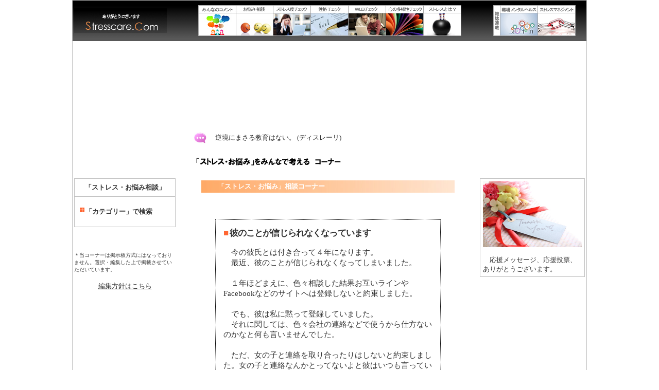

--- FILE ---
content_type: text/html; charset=UTF-8
request_url: https://www.stresscare.com/onayami/s/comkaito.php?CN=SDN585514e4773d737f0cb951add4fe254432c&CT=11
body_size: 8269
content:






<HTML xmlns="http://www.w3.org/1999/xhtml" xml:lang="ja" lang="ja" dir="ltr" xmlns:og="http://ogp.me/ns#" xmlns:mixi="http://mixi-platform.com/ns#" xmlns:fb="http://www.facebook.com/2008/fbml">

<HEAD>
<META http-equiv=Content-Type content="text/html; charset=utf-8">
<TITLE>
彼のことが信じられなくなっています--[ストレスケア・コム]
</TITLE>

<meta property="og:url" content="http://www.stresscare.com/onayami/s/comkaito.php?CN=SDN585514e4773d737f0cb951add4fe254432c" /> 

<link rel="canonical" href="https://www.stresscare.com/onayami/s/comkaito.php?CN=SDN585514e4773d737f0cb951add4fe254432c">
<link rel="stylesheet" href="./template/onayami.css" type="text/css">

<style type="text/css">
<!--

div.onayamititle{
font-size: 13pt; font-family:HiraKakuProN-W6;
       letter-spacing: -0.05em;
       font-weight: bold;
line-height:17pt;
}
div.onayaminaiyo{
font-size: 11pt; font-family:HiraKakuProN-W6;
line-height:1pt;}
DIV.dot {
	BORDER-RIGHT: #000000 1px dotted; PADDING-RIGHT: 15px; BORDER-TOP: #000000 1px dotted; PADDING-LEFT: 15px; FONT-SIZE: 10pt; PADDING-BOTTOM: 15px; BORDER-LEFT: #000000 1px dotted; PADDING-TOP: 15px; BORDER-BOTTOM: #000000 1px dotted
}

div.underline{
	height:10px;
	border-bottom:solid 1px #cccccc;
       BORDER-COLLAPSE: collapse;
	}

td.naka {
BORDER-BOTTOM: #c0c0c0 1px solid; BORDER-RIGHT: #c0c0c0 1px solid; BORDER-COLLAPSE: collapse; background-color: #eeeeff;
padding: 2px 3px 2px 3px;
text-align: center;vertical-align: middle;
font-size: 10pt; font-family:HiraKakuProN-W6;
width: 30px; height: 40px;
}

td.migi {
BORDER-BOTTOM: #c0c0c0 1px solid;  BORDER-RIGHT: #c0c0c0 1px solid; BORDER-COLLAPSE: collapse; background-color: #fafafa;
padding: 3px 3px 0px 3px;
text-align: left; vertical-align: middle;
font-size: 10pt; font-family:HiraKakuProN-W6;
color: #555555; line-height:19px;
height: 40px;
}

input[type="radio"] 
{font-size:110%;height:20px;width:20px;margin:2px;} 

input[type="checkbox"] 
{font-size:110%;height:20px;width:20px;margin:2
px;}

div.naka_midashi1 {
BORDER-BOTTOM: #c0c0c0 1px solid; BORDER-RIGHT: #c0c0c0 1px solid; BORDER-COLLAPSE: collapse; background-color: #ffcc99;
padding: 5px 10px 5px 10px;
text-align: center; vertical-align: middle;
font-size: 11pt; font-family:HiraKakuProN-W6;color: #ffffff;
width: 495px; height: 20px;
}

div.naka_midashi2 {
BORDER-BOTTOM: #c0c0c0 1px solid; BORDER-RIGHT: #c0c0c0 1px solid; BORDER-COLLAPSE: collapse; background-color: #eeeeff;
padding: 5px 10px 5px 10px;
text-align: center;vertical-align: middle;
font-size: 11pt; font-family:HiraKakuProN-W6;
width: 495px; height: 20px;
}

div.naka_midashi3 {
BORDER-BOTTOM: #c0c0c0 1px solid; BORDER-RIGHT: #c0c0c0 1px solid; BORDER-COLLAPSE: collapse; background-color: #e7d9a2;
padding: 5px 10px 5px 10px;
text-align: center;vertical-align: middle;
font-size: 11pt; font-family:HiraKakuProN-W6;
width: 495px; height: 20px;
}

-->
</style>

<script language="javascript">
function formCheck() {

	// 内容------------------------------
	if (document.form1.usercomment.value == ""){
		alert("コメントを入力してください");
		document.form1.usercomment.focus();
		return false;
	}

	len = document.form1.usercomment.value.length;
	if (len > 600) {
		alert("文字数は600文字までです");
		document.form1.usercomment.focus();
		return false;
	}	

	return(true);

}
</script>

</HEAD>

<BODY leftmargin=5 rightmargin=0 topmargin=0 marginwidth=0 marginheight=0 bgcolor="#ffffff" text="#000000">

<div itemscope="itemscope" itemtype="//schema.org/Comment">

<center>
<TABLE cellSpacing=0 cellPadding=1 width=1000 bgColor=#c0c0c0 border=0>
  <TBODY>
  <TR>
    <TD width="100%">

      <TABLE width=100% border=0 background="//www.stresscare.com/template/header/images/head-back_scom1.jpg">
        <TBODY>
        <TR>
          <TD vAlign=middle align=left width=20% height=75>
          <a href=//www.stresscare.com/><img border=0 src=//www.stresscare.com/template/header/images/top_page1.jpg alt="ストレスケア・コム　トップへ"></a>
          </TD>
          <TD vAlign=middle align=center width=60% height=75>
<center> 
<A
            href=//www.stresscare.com/think/theme_menu.html><IMG 
            onmouseover="this.src='//www.stresscare.com/template/header/images/pk_comment_c.jpg';" 
            onmouseout="this.src='//www.stresscare.com/template/header/images/p_comment_c.jpg';" border=0 
            src="//www.stresscare.com/template/header/images/p_comment_c.jpg"></A><A
            href=//www.stresscare.com/onayami/><IMG 
            onmouseover="this.src='//www.stresscare.com/template/header/images/pk_onayami.jpg';" 
            onmouseout="this.src='//www.stresscare.com/template/header/images/p_onayami.jpg';" border=0 
            src="//www.stresscare.com/template/header/images/p_onayami.jpg"></A><A
            href=//www.stresscare.com/info/checkstr.html><IMG 
            onmouseover="this.src='//www.stresscare.com/template/header/images/pk_stresscheck.jpg';" 
            onmouseout="this.src='//www.stresscare.com/template/header/images/p_stresscheck.jpg';" border=0 
            src="//www.stresscare.com/template/header/images/p_stresscheck.jpg"></A><A
            href=//www.stresscare.com/info/ego.html><IMG 
            onmouseover="this.src='//www.stresscare.com/template/header/images/pk_egocheck.jpg';" 
            onmouseout="this.src='//www.stresscare.com/template/header/images/p_egocheck.jpg';" border=0 
            src="//www.stresscare.com/template/header/images/p_egocheck.jpg"></A><A
            href=//www.stresscare.com/info/wlb.html><IMG 
            onmouseover="this.src='//www.stresscare.com/template/header/images/pk_wlb_m.jpg';" 
            onmouseout="this.src='//www.stresscare.com/template/header/images/p_wlb_m.jpg';" border=0 
            src="//www.stresscare.com/template/header/images/p_wlb_m.jpg"></A><A
            href=//www.stresscare.com/info/div.html><IMG 
            onmouseover="this.src='//www.stresscare.com/template/header/images/pk_div.jpg';" 
            onmouseout="this.src='//www.stresscare.com/template/header/images/p_div.jpg';" border=0 
            src="//www.stresscare.com/template/header/images/p_div.jpg"></A><A
            href=//www.stresscare.com/info/what.html><IMG 
            onmouseover="this.src='//www.stresscare.com/template/header/images/pk_aboutstress_b.jpg';" 
            onmouseout="this.src='//www.stresscare.com/template/header/images/p_aboutstress_b.jpg';" border=0 
            src="//www.stresscare.com/template/header/images/p_aboutstress_b.jpg"></A>
 
</center>
 
          </TD>
          <TD height=75 vAlign=center width="20%" align=middle> 
            <IMG src="//www.stresscare.com/template/header/images/p_right_zasshi.jpg" border=0><A 
            href="//www.stresscare.com/report/pe01.html"><IMG 
            onmouseover="this.src='//www.stresscare.com/template/header/images/pk_mental.jpg';" 
            onmouseout="this.src='//www.stresscare.com/template/header/images/p_mental.jpg';" border=0 
            src="//www.stresscare.com/template/header/images/p_mental.jpg"></A><A 
            href="//www.stresscare.com/report/terra01.html"><IMG 
            onmouseover="this.src='//www.stresscare.com/template/header/images/pk_smanagep.jpg';" 
            onmouseout="this.src='//www.stresscare.com/template/header/images/p_smanagep.jpg';" border=0 
            src="//www.stresscare.com/template/header/images/p_smanagep.jpg"></A>
           </TD>
        </TR>
 
        </TBODY>
      </TABLE>
 


      <TABLE width=100% bgColor=#ffffff border=0>
        <TBODY>
        <TR>
          <TD width=100% height=80 align=right valign=top><p align=right>
          </p>
<br>
<p align=center>

<script async src="//pagead2.googlesyndication.com/pagead/js/adsbygoogle.js"></script>
<!-- onayami_top_10/03/26 -->
<ins class="adsbygoogle"
     style="display:inline-block;width:728px;height:90px"
     data-ad-client="ca-pub-4681378029948905"
     data-ad-slot="9620841233"></ins>
<script>
(adsbygoogle = window.adsbygoogle || []).push({});
</script>

<br>
          </p><br>
          </TD>
        </TR>
        </TBODY>
      </TABLE>


<TABLE width=100% bgColor=#ffffff border=0>
<TR>
  <TD align="left" valign="top" width="200">
  </TD>
  <TD align="left" valign="top" width="600">
<br><center><table width=95%><tr><td valign=top align=center>
<img src="//www.stresscare.com/template/honmon/images/quote/quote_05.jpg" width=25></td><td valign=middle align=left><div class=orikaeshi4>
逆境にまさる教育はない。
(ディスレーリ)</div></td></tr></table></center><br>

  </TD>
  <TD align="left" valign="top" width="200">
  </TD>
</TR>
<TR>
  <TD align="left" valign="top" width="200">
  </TD>
  <TD align="left" valign="top" width="600"><img src=./images/minnadekangaeru.gif><br>
  </TD>
  <TD align="left" valign="top" width="200">
  </TD>
</TR>

<TR>

<TD align="left" valign="top" width="200">
<font size="2">
<br>
<TABLE cellSpacing=1 cellPadding=0 width=100% bgColor=#c0c0c0 border=0>
  <TBODY>
  <TR>
    <TD width="100%">
      <TABLE width=100% bgColor=#ffffff border=0>
        <TBODY>
        <TR>
          <TD vAlign=center align=center height=30>
<b>「ストレス・お悩み相談」</b>
          </TD>
        </TR>
      </TABLE>
    </TD>
  </TR>
  <TR>
    <TD width="100%">
      <TABLE width=100% bgColor=#ffffff border=0>
        <TBODY>
        <TR>
          <TD vAlign=top align=left>
<center>
<table width="180" cellpading="0" cellspacing="0" BORDER="0">
  <tr>
    <td>
<br>
<script type="text/javascript" src="./template/fold.js"></script>
<a><div class="folded" onmousedown="toggleFold(this, 'cate_hyoji');">&nbsp;&nbsp;&nbsp;&nbsp;<b>「カテゴリー」で検索</b></div></a>
<div id="cate_hyoji" style="display: none;">
<br>
　┌<a href="../op/search_cate.php?PR=0&CS=1&CT=5&CTNY=仕事　悩み">仕事について</a>
<br>
　├<a href="../op/search_cate.php?PR=0&CS=1&CT=6&CTNY=職場　人間関係">職場の人間関係について</a>
<br>
　├<a href="../op/search_cate.php?PR=0&CS=1&CT=7&CTNY=就職　転職">就職・転職について</a>
<br>
　├<a href="../op/search_cate.php?PR=0&CS=1&CT=8&CTNY=友達　悩み">友人関係について</a>
<br>
　├<a href="../op/search_cate.php?PR=0&CS=1&CT=9&CTNY=学校　悩み">学校生活について</a>
<br>
　├<a href="../op/search_cate.php?PR=0&CS=1&CT=10&CTNY=受験　勉強">受験・勉強について</a>
<br>
　├<a href="../op/search_cate.php?PR=0&CS=1&CT=11&CTNY=恋愛　結婚">恋愛・結婚について</a>
<br>
　├<a href="../op/search_cate.php?PR=0&CS=1&CT=12&CTNY=家族関係">家族関係について</a>
<br>
　├<a href="../op/search_cate.php?PR=0&CS=1&CT=13&CTNY=子育て　育児">子育て・育児について</a>
<br>
　├<a href="../op/search_cate.php?PR=0&CS=1&CT=1&CTNY=自分　悩み">自分について</a>
<br>
　├<a href="../op/search_cate.php?PR=0&CS=1&CT=2&CTNY=生きる　悩み">生きる悩みについて</a>
<br>
　├<a href="../op/search_cate.php?PR=0&CS=1&CT=3&CTNY=トラウマ">過去のトラウマについて</a>
<br>
　├<a href="../op/search_cate.php?PR=0&CS=1&CT=4&CTNY=チャレンジ　不安">新しいチャレンジへの不安</a>
<br>
　├<a href="../op/search_cate.php?PR=0&CS=1&CT=14&CTNY=生活　悩み">生活について</a>
<br>
　├<a href="../op/search_cate.php?PR=0&CS=1&CT=15&CTNY=人間関係　悩み">他の人間関係について</a>
<br>
　└<a href="../op/search_cate.php?PR=0&CS=1&CT=16&CTNY=悩み">その他について</a>
<br>
</div>

<br>
    </td>   
  </tr>   
</table>   
</center>   
</font>

          </TD>
        </TR>
        
        </TBODY>
      </TABLE>
    </TD>
  </TR>
  </TBODY>
</TABLE>
</center>

<br>
<br>


<br>
<font size=1>＊当コーナーは掲示板方式にはなっておりません。選択・編集した上で掲載させていただいています。</font>
<br>
<br>
<center>
<a href=../../info/tokokiyaku.html#edit><u>編集方針はこちら</u></a>
</center>
<br>
<br>
<br>





</TD>
<TD align="left" valign="top" width=600>

<font size="2">
<br>
<center>
<table width=500>
<tr>
<td>
<div class=wakuorange>
<b>&nbsp;　　<span itemprop="about">「ストレス・お悩み」相談</span>コーナー</b>
</div>
<br>
<br>
<!---comment start--->
<center>
<br>
<TABLE cellSpacing=0 cellPadding=1 width=90% bgColor=#ffffff border=0>
  <TBODY>
  <TR>
    <TD width="100%">
      <TABLE width=100% bgColor=#ffffff border=0 cellpadding=0>
        <TBODY>
        <TR>
          <TD vAlign=top align=left>
<div class=dot>
<div class=onayamititle><font color=#ff6633>■</font><b>
<span itemprop="name">彼のことが信じられなくなっています</span></div>
</b><br><div class=p11pt>
　今の彼氏とは付き合って４年になります。<br />
　最近、彼のことが信じられなくなってしまいました。<br />
<br />
　１年ほどまえに、色々相談した結果お互いラインやFacebookなどのサイトへは登録しないと約束しました。<br />
<br />
　でも、彼は私に黙って登録していました。<br />
　それに関しては、色々会社の連絡などで使うから仕方ないのかなと何も言いませんでした。<br />
<br />
　ただ、女の子と連絡を取り合ったりはしないと約束しました。女の子と連絡なんかとってないよと彼はいつも言っていましたが、やっぱり電話したりメールしたりしていました。<br />
<br />
　付き合って２年目くらいのときにも「他に好きな人ができた、でもやっぱりお前が好きだ、でもその子ともメールしたい、嫌なら別れる」と言われたことがあり、そのときは別れたくなかったので我慢しました。<br />
<br />
　でも、そのことがあってからどうしても彼を心から信じることができません。<br />
<br />
　前には自分のアパートに同僚の女の子を呼んでたことも隠されたし、そんなことしてないと嘘をつかれたし、自分から約束してくれた、女の子は私以外上げないというのも破られました。<br />
<br />
　私は友達も少なく、彼を失うと他に何もありません。<br />
　でもこのままずるずる付き合っていいのかわかりません。<br />
　男性も苦手で男友達もいません。<br />
<br />
　私は彼を理解し、暖かく見守るくらいの大きな器をもってこれから付き合うのがいいのかなと思ったのですが、それにはたくさんの覚悟や我慢が必要で、苦しいです。<br />
<br />

</div>
</div>
          </TD>
        </TR>
        </TBODY>
      </TABLE>
    </TD>
  </TR>
  </TBODY>
</TABLE>
再掲載日：2020-07-12　　　　初回掲載日：2013-07-12<br>
</center>
<!---comment end--->
<br>
<br>

<hr>
<b>　<font color=#ff9966>★</font>応援投票　コーナー<font color=#ff9966>★</font></b>
　よろしければ、「応援クリック」をお願いします。
<hr>
<br><br>

<form name=form3 action=./comkaito.php method=post>

<!---comment start--->
<div class=padding_sayu5>

<input type="hidden" name="MP" value="">
<input type="hidden" name="CN" value=SDN585514e4773d737f0cb951add4fe254432c>
<center>

<br><font color="#ff6633"><b>
<span itemprop="upvoteCount">56</span>
</b></font>人の応援投票があります。
<br><br>
<table width=300>

<tr><td class="naka"><input type="checkbox" name="C1" value="1"></td><td class="migi"> 同じような経験がある
<br>
<img src=../../onayami/v/images/graph1.gif width=140 height=12><font size=1>&nbsp;&nbsp;14人</font>
</td></tr>

<tr><td class="naka"><input type="checkbox" name="C2" value="1"></td><td class="migi"> 気持ちはよくわかる
<br>
<img src=../../onayami/v/images/graph1.gif width=110 height=12><font size=1>&nbsp;&nbsp;11人</font>
</td></tr>

<tr><td class="naka"><input type="checkbox" name="C3" value="1"></td><td class="migi"> つらいだろうなと思う
<br>
<img src=../../onayami/v/images/graph1.gif width=50 height=12><font size=1>&nbsp;&nbsp;5人</font>
</td></tr>

<tr><td class="naka"><input type="checkbox" name="C4" value="1"></td><td class="migi"> 気持ちを聞いてあげたいと思った
<br>
<img src=../../onayami/v/images/graph1.gif width=30 height=12><font size=1>&nbsp;&nbsp;3人</font>
</td></tr>

<tr><td class="naka"><input type="checkbox" name="C5" value="1"></td><td class="migi"> 応援してあげたいと思った
<br>
<img src=../../onayami/v/images/graph1.gif width=20 height=12><font size=1>&nbsp;&nbsp;2人</font>
</td></tr>

<tr><td class="naka"><input type="checkbox" name="C6" value="1"></td><td class="migi"> 同じ状況なら私も悩むと思う
<br>
<img src=../../onayami/v/images/graph1.gif width=30 height=12><font size=1>&nbsp;&nbsp;3人</font>
</td></tr>

<tr><td class="naka"><input type="checkbox" name="C7" value="1"></td><td class="migi"> 私も腹が立った
<br>
<img src=../../onayami/v/images/graph1.gif width=80 height=12><font size=1>&nbsp;&nbsp;8人</font>
</td></tr>

<tr><td class="naka"><input type="checkbox" name="C8" value="1"></td><td class="migi"> 同じ状況なら私も不安になると思う
<br>
<img src=../../onayami/v/images/graph1.gif width=40 height=12><font size=1>&nbsp;&nbsp;4人</font>
</td></tr>

<tr><td class="naka"><input type="checkbox" name="C9" value="1"></td><td class="migi"> 気持ちを伝えたほうがいいと思う
<br>
<img src=../../onayami/v/images/graph1.gif width=20 height=12><font size=1>&nbsp;&nbsp;2人</font>
</td></tr>

<tr><td class="naka"><input type="checkbox" name="C10" value="1"></td><td class="migi"> これ以上苦しまないでほしい
<br>
<img src=../../onayami/v/images/graph1.gif width=40 height=12><font size=1>&nbsp;&nbsp;4人</font>
</td></tr>

</table>

<br>
<input type=submit name=bt value="応援投票する">

<br><br><br>
　　悩んでいる方の勇気づけになります。よろしければ、お願いいたします。
<br><br>
　　各お悩みへの投票は３回までできます。
</center>

</form>

<br>
<br>
<br>
<!---comment end--->
<hr>
<b>　<font color=#ff9966>★</font>応援メッセージ　コーナー<font color=#ff9966>★</font></b>　　みなさんの応援コメントです。
<hr>
<center>
<BR>
<!---comment start--->
<center>
<TABLE cellSpacing=0 cellPadding=1 width=90% bgColor=#ffffff border=0>
  <TBODY>
  <TR>
    <TD width="100%">
<form name="form1" method="post" action="../v/user_com_kakunin.php" onsubmit="return formCheck()">
<input type="hidden" name="CN" value=SDN585514e4773d737f0cb951add4fe254432c>
<input type="hidden" name="CT" value=11>

よろしければ、「アドバイス」や「応援コメント」をお願いします。
<BR>
<BR>

<table border="0">
<tr>
<td>
<input type="hidden" name="LRSIZE" value=long>
<select name="usertitle">
<option>同じような経験があります</option>
<option>こんな経験があります</option>
<option>応援メッセージです</option>
<option>私なら、こうすると思います</option>
<option>こうしたらどうでしょうか</option>
<option>こんなふうに感じました</option>
<option>感想です</option>
</select>　<font size=1>←お選び下さい。　　　　(600字まで)</font>
</td>
</tr>
<tr>
<td><textarea name="usercomment" rows=8 wrap=soft cols=55></textarea><br>

</td>
</tr>
<tr>
<td align="center">
<BR>
<input type="submit" name="submit" value="コメント確認ページへ">　　<a href=//www.stresscare.com/info/tokokiyaku.html#toko target=kiyaku><u><font size=1>規約を読む</font></u></a>
<br>
<br>
</td>
</tr>
</table>
</form>
    </TD>
  </TR>
  </TBODY>
</TABLE>
<br>
<font color=#aaaaaa>------------------------------------------------------------</font>
<br>
</center>
<!---comment end--->

<p align=right>


<span itemprop="commentCount">2</span>
件のコメントがあります。
<br><br></p></center><br><br>共感できたコメント、参考になったコメントがあれば <img src=./images/kbt2w.gif border=0> <img src=./images/kbt4w.gif border=0> のクリックをお願いします。<center>
<a name="ANS210e538413ca67e6443faf217c0b3037533"></a>
    <br><br>
    <br>
    <center>
    <TABLE class=waku1 width=95%>
    <TR>
    <TD class=ippan colspan=2>
    <table width=100%><tr><td width=60%>

    こうしたらどうでしょうか
    </td><td width=20% align=left>
    <a href=../v/c_kyokan.php?CN=SDN585514e4773d737f0cb951add4fe254432c&KNO=ANS210e538413ca67e6443faf217c0b3037533&CS=1&CT=11&PG=comkaito.php><img src=./images/kbt2.gif alt="「共感できた」に投票する　Click!" border=0></a>&nbsp;&nbsp;31
    </td><td width=20% align=left>
    <a href=../v/c_sanko.php?CN=SDN585514e4773d737f0cb951add4fe254432c&KNO=ANS210e538413ca67e6443faf217c0b3037533&CS=1&CT=11&PG=comkaito.php><img src=./images/kbt4.gif alt="「参考になった」に投票する　Click!" border=0></a>&nbsp;&nbsp;17
    </td></tr></table>
    </TD>
    </TR>
    <TR><TD class=back2 colspan=2>
    　話を聞く限り、貴女はとても優しい方だと思います。<br />
<br />
　でも１つ言わせてください。あなたが彼の理不尽な行動を許してしまうのは、果たして大善なんでしょうか…  彼を本気で大切に思うのならちゃんとはっきり言うのがほんとの大善だとあたしは思います。<br />
<br />
　"貴方を大切に思ってるから" という気持ちをしっかり持って伝えれば心から互いに無くてはならない存在になれるんぢゃないかとあたしは思います。
<br><br>　<font color=#777777 size=2>2013-07-12
</font>

    </TD></TR>
</TABLE></center>
<a name="ANS3235c075b79f2505b6a0c17bde08da7fffc"></a>
    <br><br>
    <br>
    <center>
    <TABLE class=waku1 width=95%>
    <TR>
    <TD class=ippan colspan=2>
    <table width=100%><tr><td width=60%>

    こんなふうに感じました
    </td><td width=20% align=left>
    <a href=../v/c_kyokan.php?CN=SDN585514e4773d737f0cb951add4fe254432c&KNO=ANS3235c075b79f2505b6a0c17bde08da7fffc&CS=1&CT=11&PG=comkaito.php><img src=./images/kbt2.gif alt="「共感できた」に投票する　Click!" border=0></a>&nbsp;&nbsp;30
    </td><td width=20% align=left>
    <a href=../v/c_sanko.php?CN=SDN585514e4773d737f0cb951add4fe254432c&KNO=ANS3235c075b79f2505b6a0c17bde08da7fffc&CS=1&CT=11&PG=comkaito.php><img src=./images/kbt4.gif alt="「参考になった」に投票する　Click!" border=0></a>&nbsp;&nbsp;33
    </td></tr></table>
    </TD>
    </TR>
    <TR><TD class=back2 colspan=2>
    　最後の文章を読んで違和感を感じました。どちらか一方が我慢するような関係はいつか破綻しますよ。<br />
<br />
　互いを思いやる関係なら第三者から見てそれが我慢し苦労している状況でも本人はそう悩まずとも自然に振る舞えると思います。<br />
<br />
　彼は貴女が許す事を知っているので甘えてるだけではないでしょうか？<br />
　貴女も自分を理解し一緒に居てくれるという彼に依存しているだけではないですか？<br />
<br />
　そもそも、彼が貴女を大切に想っているならば、貴女を悩ませる行動をする事に疑問を抱かずにはいられません。<br />
　だって貴女は彼を理解し想っているからこそ悩んでいるわけですから。<br />
<br />
　4年というお付き合いの月日はあっという間に過ぎたかもしれませんが、相手への気持ちを鈍らせるには十分に足りる月日です。今一度、彼とお互いの気持ちや将来について語り合ってみてはいかがですか？<br />
<br />
　いくら好き同士でも気持ちが麻痺し鈍るもの、思いやりは大事です。
<br><br>　<font color=#777777 size=2>2013-10-06
</font>

    </TD></TR>
</TABLE></center>    </TABLE><br><br></center>
</FONT>



<br>
<div class=dot>
<b><font color=#ff0033>症状の重い方、緊急の方は、医療機関や公的機関に早めにご相談ください。</font></b>
<br>
<br>
<a href=//www.mhlw.go.jp/stf/seisakunitsuite/bunya/0000117743.html>
<b><font color=#ff0033>☆</font></b> こころの健康相談統一ダイヤル（0570-064-556） 厚生労働省</a>
<br>
<a href=//kokoro.mhlw.go.jp/tel-soudan/><b><font color=#ff0033>☆</font></b> 働く人の「こころの耳電話相談」(0120-565-455) 厚生労働省</a>
<br>
<a href=//kokoro.mhlw.go.jp/mail-soudan/><b><font color=#ff0033>☆</font></b> 働く人の「こころの耳メール相談」 厚生労働省</a>
<br>
<a href=//www.mext.go.jp/a_menu/shotou/seitoshidou/1306988.htm>
<b><font color=#ff0033>☆</font></b> 24時間子供SOSダイヤル　(0120-0-78310 なやみ言おう）文部科学省</a>
<br>
<a href=//www.inochinodenwa.org/><b><font color=#ff0033>☆</font></b> 日本いのちの電話連盟(0120-783-556)</a>
<br>
<a href=//279338.jp/yorisoi/><b><font color=#ff0033>☆</font></b> よりそいホットライン(0120-279-338) 社会的包摂サポートセンター</a>
</div>

</TD>
<TD width=200 valign=top align=left>
<br>            <TABLE cellSpacing=0 cellPadding=1 width="100%" bgColor=#c0c0c0 
            border=0>
              <TBODY>
              <TR>
                <TD width="100%">
                  <TABLE width="100%" bgColor=#ffffff border=0 cellspacing=4>
                    <TBODY>
                    <TR>
                      <TD vAlign=top align=left> 
<center><a href=//www.stresscare.com/onayami/2009_special_thanks.html><IMG src=//www.stresscare.com/onayami/thankyou/s_thanks_12.jpg border=0 width=192><br>
</center><br>
　応援メッセージ、応援投票、ありがとうございます。
<br>

                      </TD>
                    </TR>
					</TBODY>
                 </TABLE>
               </TD>
             </TR>
			 </TBODY>
           </TABLE>

<br>
<br>
<br>

</TD>
</TR>
</TABLE>


  <TABLE width=100% bgColor=#c0c0c0 border=0 cellSpacing=0 cellPadding=1>
    <TBODY>
 
    <TR>
      <TD vAlign=left align=top width="100%" bgColor=#ffffff> 
      <CENTER>
 
      <table width=95%>
        <tr>
          <td width=100% valign=top align=center>
<br>

<script async src="//pagead2.googlesyndication.com/pagead/js/adsbygoogle.js"></script>
<ins class="adsbygoogle"
     style="display:block"
     data-ad-format="fluid"
     data-ad-layout="image-middle"
     data-ad-layout-key="-ei+68+10-ch+j2"
     data-ad-client="ca-pub-4681378029948905"
     data-ad-slot="1932729437"></ins>
<script>
     (adsbygoogle = window.adsbygoogle || []).push({});
</script>

 
          </td>
        </tr>
      </table>
 
      </CENTER>
      </TD>
    </TR>

    <TR>
      <TD vAlign=left align=top width="100%" bgColor=#eeeeee> 
      <CENTER>
 
      <table width=90%>
        <tr>
          <td width=100% valign=top align=center>
<a href=//www.stresscare.com/><font size=1>ストレスケア　トップページ</font></a>　
<a href=//www.stresscare.com/info/company.html><font size=1>会社情報</font></a>　
<a href=//www.stresscare.com/info/media.html><font size=1>掲載メディア</font></a>　
<a href=//www.stresscare.com/info/tokokiyaku.html><font size=1>ご利用規約</font></a>　
<a href=//www.stresscare.com/info/tokokiyaku.html#privacy><font size=1>プライバシー</font></a>　
<a href=//www.stresscare.com/info/checkstr.html><font size=1>ストレスチェック</font></a>　
<a href=//www.stresscare.com/onayami/><font size=1>ストレスお悩み相談</font></a>　
          </td>
        </tr>
      </table>
 
      </CENTER>
      </TD>
    </TR>
 
    <TR>
      <TD vAlign=center align=middle width=100% bgColor=#333333 height=25>
<iframe src="//www.stresscare.com/copyright_n.html" height=2 width=200 scrolling=no frameborder=0>
</iframe>
      <center>  
<FONT SIZE=2 color=#ffffff>  
＜著作・制作　株式会社メンティグループ＞&nbsp;&nbsp; </FONT><FONT FACE="Century" SIZE=2 color=#ffffff>Copyright &copy; &nbsp; 
Contents: Mentee Group Inc.  Photos: iStock, shutterstock etc.   
</FONT>
      </center>  
      </TD>
    </TR>
  </TABLE>

          </TD>
        </TR>

  
  </TBODY>
</TABLE>
</center>

</div>

</BODY>
</HTML>


--- FILE ---
content_type: text/html; charset=UTF-8
request_url: https://www.stresscare.com/copyright_n.html
body_size: 200
content:

<!DOCTYPE HTML PUBLIC '-//W3C//DTD HTML 4.01//EN' 'http://www.w3.org/TR/html4/strict.dtd'>
<HTML>
<HEAD>
<TITLE>
Copyright [Stresscare.Com]
</TITLE>
<META http-equiv=Content-Type content="text/html; charset=utf-8">
</HEAD>
<BODY bgcolor="#333333">
<font size=2 FACE="Century" color="#333333">
Copyright  &copy; &nbsp; Mentee Group Inc.  All rights reserved.  
</font>
</BODY>
</HTML>


--- FILE ---
content_type: text/html; charset=utf-8
request_url: https://www.google.com/recaptcha/api2/aframe
body_size: 268
content:
<!DOCTYPE HTML><html><head><meta http-equiv="content-type" content="text/html; charset=UTF-8"></head><body><script nonce="dbkzYYmu-g3QqQxf8M9QoA">/** Anti-fraud and anti-abuse applications only. See google.com/recaptcha */ try{var clients={'sodar':'https://pagead2.googlesyndication.com/pagead/sodar?'};window.addEventListener("message",function(a){try{if(a.source===window.parent){var b=JSON.parse(a.data);var c=clients[b['id']];if(c){var d=document.createElement('img');d.src=c+b['params']+'&rc='+(localStorage.getItem("rc::a")?sessionStorage.getItem("rc::b"):"");window.document.body.appendChild(d);sessionStorage.setItem("rc::e",parseInt(sessionStorage.getItem("rc::e")||0)+1);localStorage.setItem("rc::h",'1768922519640');}}}catch(b){}});window.parent.postMessage("_grecaptcha_ready", "*");}catch(b){}</script></body></html>

--- FILE ---
content_type: text/css
request_url: https://www.stresscare.com/onayami/s/template/onayami.css
body_size: 2093
content:
<style type="text/css">
<!--
DIV.dot {
	BORDER-RIGHT: #000000 1px dotted; PADDING-RIGHT: 15px; BORDER-TOP: #000000 1px dotted; PADDING-LEFT: 15px; FONT-SIZE: 10pt; PADDING-BOTTOM: 15px; BORDER-LEFT: #000000 1px dotted; PADDING-TOP: 15px; BORDER-BOTTOM: #000000 1px dotted
}
DIV.dotgray {
	BORDER-RIGHT: #777777 1px dotted; PADDING-RIGHT: 15px; BORDER-TOP: #777777 1px dotted; PADDING-LEFT: 15px; FONT-SIZE: 10pt; PADDING-BOTTOM: 15px; BORDER-LEFT: #777777 1px dotted; PADDING-TOP: 15px; BORDER-BOTTOM: #777777 1px dotted
}
DIV.wakublack {
	BORDER-RIGHT: #777777 1px solid; PADDING-RIGHT: 5px; BORDER-TOP: #777777 1px solid; PADDING-LEFT: 5px; FONT-SIZE: 10pt; PADDING-BOTTOM: 15px; BORDER-LEFT: #777777 1px solid; PADDING-TOP: 15px; BORDER-BOTTOM: #777777 1px solid
}
DIV.wakublackbeta {
	BORDER-RIGHT: #000000 1px solid; PADDING-RIGHT: 5px; BORDER-TOP: #000000 1px solid; PADDING-LEFT: 5px; FONT-SIZE: 10pt; PADDING-BOTTOM: 5px; BORDER-LEFT: #000000 1px solid; PADDING-TOP: 5px; BORDER-BOTTOM: #000000 1px solid; BACKGROUND-COLOR: #000000
}
DIV.wakunashi {
	PADDING-RIGHT: 25px; PADDING-LEFT: 25px; FONT-SIZE: 10pt; PADDING-BOTTOM: 15px; PADDING-TOP: 15px
}
DIV.wakunashinarrow {
	PADDING-RIGHT: 15px; PADDING-LEFT: 15px; FONT-SIZE: 10pt; PADDING-BOTTOM: 8px; PADDING-TOP: 8px
}
DIV.wakuyellow {
	BORDER-RIGHT: #c0c0c0 1px solid; PADDING-RIGHT: 3px; BORDER-TOP: #c0c0c0 1px solid; PADDING-LEFT: 3px; FONT-SIZE: 10pt; PADDING-BOTTOM: 3px; BORDER-LEFT: #c0c0c0 1px solid; PADDING-TOP: 3px; BORDER-BOTTOM: #c0c0c0 1px solid; BACKGROUND-COLOR: #ffffcc
}
DIV.wakublue {
	BORDER-RIGHT: #c0c0c0 1px solid; PADDING-RIGHT: 3px; BORDER-TOP: #c0c0c0 1px solid; PADDING-LEFT: 3px; FONT-SIZE: 10pt; PADDING-BOTTOM: 3px; BORDER-LEFT: #c0c0c0 1px solid; PADDING-TOP: 3px; BORDER-BOTTOM: #c0c0c0 1px solid; BACKGROUND-COLOR: #e9ddff
}
DIV.wakulightorange {
	BORDER-RIGHT: #c0c0c0 1px solid; PADDING-RIGHT: 3px; BORDER-TOP: #c0c0c0 1px solid; PADDING-LEFT: 3px; FONT-SIZE: 10pt; PADDING-BOTTOM: 3px; BORDER-LEFT: #c0c0c0 1px solid; PADDING-TOP: 3px; BORDER-BOTTOM: #c0c0c0 1px solid; BACKGROUND-COLOR: #ffddaa
}
DIV.wakuwhite {
	BORDER-RIGHT: #c0c0c0 1px solid; PADDING-RIGHT: 20px; BORDER-TOP: #c0c0c0 1px solid; PADDING-LEFT: 20px; FONT-SIZE: 10pt; PADDING-BOTTOM: 10px; BORDER-LEFT: #c0c0c0 1px solid; PADDING-TOP: 10px; BORDER-BOTTOM: #c0c0c0 1px solid; BACKGROUND-COLOR: #ffffff
}
DIV.wakushita {
	BORDER-RIGHT: #c0c0c0 1px solid; PADDING-RIGHT: 20px; BORDER-TOP: #c0c0c0 0px solid; PADDING-LEFT: 20px; FONT-SIZE: 10pt; PADDING-BOTTOM: 10px; BORDER-LEFT: #c0c0c0 1px solid; PADDING-TOP: 10px; BORDER-BOTTOM: #c0c0c0 1px solid; BACKGROUND-COLOR: #ffffff
}
DIV.wakuorange {
	BORDER-RIGHT: #ffffff 1px solid; PADDING-RIGHT: 3px; BORDER-TOP: #ffffff 1px solid; PADDING-LEFT: 3px; FONT-SIZE: 10pt; BACKGROUND: url(../images/bgimage2.jpg) no-repeat left center; PADDING-BOTTOM: 3px; BORDER-LEFT: #ffffff 1px solid; COLOR: #ffffff; PADDING-TOP: 3px; BORDER-BOTTOM: #ffffff 1px solid
}
DIV.wakutone {
	BORDER-RIGHT: #ffffff 1px solid; PADDING-RIGHT: 3px; BORDER-TOP: #ffffff 1px solid; PADDING-LEFT: 3px; FONT-SIZE: 10pt; BACKGROUND: url(../images/bgimage_bg.jpg) no-repeat left center; PADDING-BOTTOM: 3px; BORDER-LEFT: #ffffff 1px solid; COLOR: #ffffff; PADDING-TOP: 3px; BORDER-BOTTOM: #ffffff 1px solid
}
DIV.wakuwhitenar {
	BORDER-RIGHT: #c0c0c0 1px solid; PADDING-RIGHT: 5px; BORDER-TOP: #c0c0c0 1px solid; PADDING-LEFT: 5px; FONT-SIZE: 10pt; PADDING-BOTTOM: 3px; BORDER-LEFT: #c0c0c0 1px solid; PADDING-TOP: 3px; BORDER-BOTTOM: #c0c0c0 1px solid; BACKGROUND-COLOR: #ffffff
}
DIV.orangedot {
	PADDING-RIGHT: 5px; BORDER-TOP: #ff9966 1px dotted; PADDING-LEFT: 5px; FONT-SIZE: 10pt; PADDING-BOTTOM: 5px; PADDING-TOP: 5px; BORDER-BOTTOM: #ff9966 1px dotted
}
DIV.orangeline {
	PADDING-RIGHT: 5px; BORDER-TOP: #ff9966 1px solid; PADDING-LEFT: 5px; FONT-SIZE: 10pt; PADDING-BOTTOM: 4px; PADDING-TOP: 4px; BORDER-BOTTOM: #ff9966 1px solid
}
DIV.orangeunderdot {
	PADDING-RIGHT: 5px; PADDING-LEFT: 5px; FONT-SIZE: 10pt; PADDING-BOTTOM: 4px; PADDING-TOP: 4px; BORDER-BOTTOM: #ff9966 1px dotted
}
DIV.orangeoverdot {
	PADDING-RIGHT: 5px; BORDER-TOP: #ff9966 1px dotted; PADDING-LEFT: 5px; FONT-SIZE: 10pt; PADDING-BOTTOM: 4px; PADDING-TOP: 4px
}
A {
	CURSOR: hand; COLOR: #333333; TEXT-DECORATION: none
}
A:hover {
	COLOR: #333333; TEXT-DECORATION: underline
}
DIV.11pt {
	FONT-SIZE: 11pt
}
DIV.105pt {
	FONT-SIZE: 10.5pt
}
DIV.p11pt {FONT-SIZE: 11pt;
  	LINE-HEIGHT: 15pt;
}
DIV.p12pt {FONT-SIZE: 12pt;
  	LINE-HEIGHT: 16pt;
 }

BODY {
	FONT-SIZE: 10pt; COLOR: #333333
}
TD {
	FONT-SIZE: 10pt
}
TABLE.waku1 {
	BORDER-RIGHT: #aaaaaa 1px solid; BORDER-TOP: #aaaaaa 1px solid; BORDER-LEFT: #aaaaaa 1px solid; BORDER-BOTTOM: #aaaaaa 1px solid; BORDER-COLLAPSE: collapse
}
TABLE.waku2 {
	BORDER-RIGHT: #aaaaaa 1px solid; BORDER-TOP: #aaaaaa 1px solid; BORDER-LEFT: #aaaaaa 1px solid; BORDER-BOTTOM: #aaaaaa 1px solid; BORDER-COLLAPSE: collapse
}
td.sdtitle {background-color:#ff9966; COLOR: #ffffff; BORDER-BOTTOM: #aaaaaa 1px solid;
	PADDING-LEFT: 15px; PADDING-RIGHT: 5px; PADDING-TOP: 7px; PADDING-BOTTOM: 7px;}
TD.onayami {
	BACKGROUND-COLOR: #ffffff; BORDER-RIGHT: #aaaaaa 1px solid; PADDING-RIGHT: 5px; BORDER-TOP: #aaaaaa 1px solid; PADDING-LEFT: 15px; PADDING-BOTTOM: 7px; PADDING-TOP: 7px; BORDER-BOTTOM: #aaaaaa 1px solid;
}
TD.ippan {
	BACKGROUND-COLOR: #e7d9a2; BORDER-RIGHT: #aaaaaa 1px solid; PADDING-RIGHT: 5px; BORDER-TOP: #aaaaaa 1px solid; PADDING-LEFT: 15px; PADDING-BOTTOM: 3px; BORDER-LEFT: #aaaaaa 1px solid; PADDING-TOP: 3px; BORDER-BOTTOM: #aaaaaa 1px solid;
}
TD.orei {
	BACKGROUND-COLOR: #ffffff; BORDER-RIGHT: #aaaaaa 1px solid; PADDING-RIGHT: 5px; BORDER-TOP: #aaaaaa 1px solid; PADDING-LEFT: 15px; PADDING-BOTTOM: 3px; BORDER-LEFT: #aaaaaa 1px solid; PADDING-TOP: 3px; BORDER-BOTTOM: #aaaaaa 1px solid;
}
TD.orei2 {
	BACKGROUND-COLOR: #ffffff; BORDER-RIGHT: #aaaaaa 1px solid; PADDING-RIGHT: 5px; BORDER-TOP: #aaaaaa 1px solid; PADDING-LEFT: 18px; PADDING-BOTTOM: 7px; BORDER-LEFT: #aaaaaa 1px solid; PADDING-TOP: 7px; BORDER-BOTTOM: #aaaaaa 1px solid;
}
TD.message {
	BORDER-RIGHT: #aaaaaa 1px solid; PADDING-RIGHT: 5px; BORDER-TOP: #aaaaaa 1px solid; PADDING-LEFT: 15px; PADDING-BOTTOM: 5px; BORDER-LEFT: #aaaaaa 1px solid; PADDING-TOP: 6px; BORDER-BOTTOM: #aaaaaa 1px solid; BACKGROUND-COLOR: #ffffff
}
TD.promessage {
	BORDER-RIGHT: #aaaaaa 1px solid; PADDING-RIGHT: 5px; BORDER-TOP: #aaaaaa 1px solid; PADDING-LEFT: 15px; PADDING-BOTTOM: 5px; BORDER-LEFT: #aaaaaa 1px solid; PADDING-TOP: 6px; BORDER-BOTTOM: #aaaaaa 1px solid; BACKGROUND-COLOR: #ffffcc
}
TD.promessage2 {
	BORDER-RIGHT: #aaaaaa 1px solid; PADDING-RIGHT: 5px; BORDER-TOP: #aaaaaa 1px solid; PADDING-LEFT: 15px; PADDING-BOTTOM: 5px; BORDER-LEFT: #aaaaaa 1px solid; PADDING-TOP: 6px; BORDER-BOTTOM: #aaaaaa 1px solid; BACKGROUND-COLOR: #ffffcc
}
TD.promessage3 {
	BORDER-RIGHT: #aaaaaa 1px solid; PADDING-RIGHT: 5px; BORDER-TOP: #aaaaaa 1px solid; PADDING-LEFT: 15px; PADDING-BOTTOM: 5px; BORDER-LEFT: #aaaaaa 1px solid; PADDING-TOP: 6px; BORDER-BOTTOM: #aaaaaa 1px solid; BACKGROUND-COLOR: #ffffcc
}
TD.admin {
	BORDER-RIGHT: #aaaaaa 1px solid; PADDING-RIGHT: 5px; BORDER-TOP: #aaaaaa 1px solid; PADDING-LEFT: 10px; PADDING-BOTTOM: 3px; BORDER-LEFT: #aaaaaa 1px solid; PADDING-TOP: 3px; BORDER-BOTTOM: #aaaaaa 1px solid; BACKGROUND-COLOR: #ffffff
}
TD.admin2 {
	BORDER-RIGHT: #aaaaaa 1px solid; PADDING-RIGHT: 5px; BORDER-TOP: #aaaaaa 1px solid; PADDING-LEFT: 10px; PADDING-BOTTOM: 10px; BORDER-LEFT: #aaaaaa 1px solid; PADDING-TOP: 10px; BORDER-BOTTOM: #aaaaaa 1px solid; BACKGROUND-COLOR: #ffffff
}
TD.admin3 {
	BORDER-RIGHT: #aaaaaa 1px solid; PADDING-RIGHT: 5px; BORDER-TOP: #aaaaaa 1px solid; PADDING-LEFT: 5px; PADDING-BOTTOM: 0px; BORDER-LEFT: #aaaaaa 1px solid; PADDING-TOP: 0px; BORDER-BOTTOM: #aaaaaa 1px solid; BACKGROUND-COLOR: #ffffff
}
TD.admin4 {
	BORDER-RIGHT: #aaaaaa 1px solid; PADDING-RIGHT: 5px; BORDER-TOP: #aaaaaa 1px solid; PADDING-LEFT: 5px; PADDING-BOTTOM: 0px; BORDER-LEFT: #aaaaaa 1px solid; PADDING-TOP: 0px; BORDER-BOTTOM: #aaaaaa 1px solid; BACKGROUND-COLOR: #ffddaa
}
TD.counselor {
	BORDER-RIGHT: #aaaaaa 1px solid; PADDING-RIGHT: 5px; BORDER-TOP: #aaaaaa 1px solid; PADDING-LEFT: 15px; PADDING-BOTTOM: 3px; BORDER-LEFT: #aaaaaa 1px solid; PADDING-TOP: 3px; BORDER-BOTTOM: #aaaaaa 1px solid; BACKGROUND-COLOR: #e2c49c
}
TD.mentor {
	BORDER-RIGHT: #aaaaaa 1px solid; PADDING-RIGHT: 5px; BORDER-TOP: #aaaaaa 1px solid; PADDING-LEFT: 15px; PADDING-BOTTOM: 3px; BORDER-LEFT: #aaaaaa 1px solid; PADDING-TOP: 3px; BORDER-BOTTOM: #aaaaaa 1px solid; BACKGROUND-COLOR: #ffe7a8
}
TD.torokuuser {
	BORDER-RIGHT: #aaaaaa 1px solid; PADDING-RIGHT: 5px; BORDER-TOP: #aaaaaa 1px solid; PADDING-LEFT: 15px; PADDING-BOTTOM: 3px; BORDER-LEFT: #aaaaaa 1px solid; PADDING-TOP: 3px; BORDER-BOTTOM: #aaaaaa 1px solid; BACKGROUND-COLOR: #efe6d0
}
TD.back1 {
	BORDER-RIGHT: #aaaaaa 1px solid; PADDING-RIGHT: 5px; BORDER-TOP: #aaaaaa 1px solid; PADDING-LEFT: 15px; PADDING-BOTTOM: 3px; BORDER-LEFT: #aaaaaa 1px solid; PADDING-TOP: 3px; BORDER-BOTTOM: #aaaaaa 1px solid; BACKGROUND-COLOR: #e2c49c
}
TD.back2 {
	BORDER-RIGHT: #aaaaaa 1px solid; PADDING-RIGHT: 20px; BORDER-TOP: #aaaaaa 1px solid; PADDING-LEFT: 20px; PADDING-BOTTOM: 10px; BORDER-LEFT: #aaaaaa 1px solid; PADDING-TOP: 10px; BORDER-BOTTOM: #aaaaaa 1px solid; BACKGROUND-COLOR: #ffffff
}
TD.back3 {
	BORDER-RIGHT: #aaaaaa 1px solid; PADDING-RIGHT: 5px; BORDER-TOP: #aaaaaa 1px solid; PADDING-LEFT: 5px; PADDING-BOTTOM: 1px; BORDER-LEFT: #aaaaaa 1px solid; PADDING-TOP: 1px; BORDER-BOTTOM: #aaaaaa 1px solid; BACKGROUND-COLOR: #ffffff
}
TD.graph {
	BORDER-RIGHT: #aaaaaa 1px solid; PADDING-RIGHT: 2px; BORDER-TOP: #aaaaaa 1px solid; PADDING-LEFT: 2px; PADDING-BOTTOM: 2px; BORDER-LEFT: #aaaaaa 1px solid; PADDING-TOP: 2px; BORDER-BOTTOM: #aaaaaa 1px solid; BACKGROUND-COLOR: #ffffff
}
TD.backN {
	BORDER-RIGHT: #aaaaaa 1px solid; PADDING-RIGHT: 20px; BORDER-TOP: #aaaaaa 1px solid; PADDING-LEFT: 20px; PADDING-BOTTOM: 5px; BORDER-LEFT: #aaaaaa 1px solid; PADDING-TOP: 5px; BORDER-BOTTOM: #aaaaaa 1px solid; BACKGROUND-COLOR: #ffddaa
}
TD.backQ {
	BORDER-RIGHT: #aaaaaa 1px solid; PADDING-RIGHT: 20px; BORDER-TOP: #aaaaaa 1px solid; PADDING-LEFT: 20px; PADDING-BOTTOM: 5px; BORDER-LEFT: #aaaaaa 1px solid; PADDING-TOP: 5px; BORDER-BOTTOM: #aaaaaa 1px solid; BACKGROUND-COLOR: #ffddaa
}
TABLE.wakumokuji {
	BORDER-RIGHT: #aaaaaa 1px solid; BORDER-TOP: #aaaaaa 1px solid; BORDER-LEFT: #aaaaaa 1px solid; BORDER-BOTTOM: #aaaaaa 1px solid; BORDER-COLLAPSE: collapse
}
TD.mokujit1 {
	BORDER-RIGHT: #cccccc 1px solid; PADDING-RIGHT: 2px; BORDER-TOP: #aaaaaa 1px solid; PADDING-LEFT: 10px; FONT-WEIGHT: bold; FONT-SIZE: 10pt; PADDING-BOTTOM: 6px; BORDER-LEFT: #cccccc 1px solid; COLOR: #333333; PADDING-TOP: 6px; BORDER-BOTTOM: #aaaaaa 1px solid; BACKGROUND-COLOR: #e7d9a2
}
TD.mokujit2 {
	BORDER-RIGHT: #cccccc 1px solid; PADDING-RIGHT: 2px; BORDER-TOP: #aaaaaa 1px solid; PADDING-LEFT: 5px; FONT-WEIGHT: bold; PADDING-BOTTOM: 6px; BORDER-LEFT: #cccccc 1px solid; COLOR: #333333; PADDING-TOP: 6px; BORDER-BOTTOM: #aaaaaa 1px solid; BACKGROUND-COLOR: #e7d9a2
}
TD.mokujit3 {
	BORDER-RIGHT: #cccccc 1px solid; PADDING-RIGHT: 2px; BORDER-TOP: #aaaaaa 1px solid; PADDING-LEFT: 5px; FONT-WEIGHT: bold; PADDING-BOTTOM: 6px; BORDER-LEFT: #cccccc 1px solid; COLOR: #333333; PADDING-TOP: 6px; BORDER-BOTTOM: #aaaaaa 1px solid; BACKGROUND-COLOR: #e7d9a2
}
TD.mokujit4 {
	BORDER-RIGHT: #cccccc 1px solid; PADDING-RIGHT: 2px; BORDER-TOP: #aaaaaa 1px solid; PADDING-LEFT: 5px; FONT-WEIGHT: bold; PADDING-BOTTOM: 6px; BORDER-LEFT: #cccccc 1px solid; COLOR: #333333; PADDING-TOP: 6px; BORDER-BOTTOM: #aaaaaa 1px solid; BACKGROUND-COLOR: #e7d9a2
}
TD.mokujih1 {
	BORDER-RIGHT: #cccccc 1px solid; PADDING-RIGHT: 2px; BORDER-TOP: #ff9966 1px dotted; PADDING-LEFT: 15px; PADDING-BOTTOM: 6px; BORDER-LEFT: #cccccc 1px solid; PADDING-TOP: 6px; BORDER-BOTTOM: #ff9966 1px dotted; BACKGROUND-COLOR: #ffffff
}
TD.mokujih2 {
	BORDER-RIGHT: #cccccc 1px solid; PADDING-RIGHT: 2px; BORDER-TOP: #ff9966 1px dotted; PADDING-LEFT: 5px; PADDING-BOTTOM: 6px; BORDER-LEFT: #cccccc 1px solid; PADDING-TOP: 6px; BORDER-BOTTOM: #ff9966 1px dotted; BACKGROUND-COLOR: #ffffff
}
TD.mokujih3 {
	BORDER-RIGHT: #cccccc 1px solid; PADDING-RIGHT: 2px; BORDER-TOP: #ff9966 1px dotted; PADDING-LEFT: 5px; PADDING-BOTTOM: 6px; BORDER-LEFT: #cccccc 1px solid; PADDING-TOP: 6px; BORDER-BOTTOM: #ff9966 1px dotted; BACKGROUND-COLOR: #ffffff
}
TD.mokujih4 {
	BORDER-RIGHT: #cccccc 1px solid; PADDING-RIGHT: 2px; BORDER-TOP: #ff9966 1px dotted; PADDING-LEFT: 5px; PADDING-BOTTOM: 6px; BORDER-LEFT: #cccccc 1px solid; PADDING-TOP: 6px; BORDER-BOTTOM: #ff9966 1px dotted; BACKGROUND-COLOR: #ffffff
}

.setsumei {
  background-image: url(../images/setsumei.gif);
  background-repeat: no-repeat;
  background-position: 0px center;
}

.comfolded {
  background-image: url(../images/comfolded.gif);
  background-repeat: no-repeat;
  background-position: 0px center;
}
.comunfolded {
  background-image: url(../images/comunfolded.gif);
  background-repeat: no-repeat;
  background-position: 0px center;
}

.folded {
  background-image: url(../images/folded.gif);
  background-repeat: no-repeat;
  background-position: 0px top;
}
.unfolded {
  background-image: url(../images/unfolded.gif);
  background-repeat: no-repeat;
  background-position: 0px top;
}

.green_folded {
  background-image: url(../images/green_folded.gif);
  background-repeat: no-repeat;
  background-position: 0px center;
}
.green_unfolded {
  background-image: url(../images/green_unfolded.gif);
  background-repeat: no-repeat;
  background-position: 0px center;
}

.blue_folded {
  background-image: url(../images/blue_folded.gif);
  background-repeat: no-repeat;
  background-position: 0px center;
}
.blue_unfolded {
  background-image: url(../images/b_unfolded.gif);
  background-repeat: no-repeat;
  background-position: 0px center;
}


ul  { margin: 0; padding: 0; }

.links li { border-top: 1px solid #e6e6e6;margin-left:0px;list-style-type: none;}
.links a { display: block; padding: 7px 7px 7px 0px; color: #1a1a1a; line-height: 1.4; text- decoration: none;}
.links a:hover { background-color: #e6e6e6;text-decoration: none;}

.links_s li { border-top: 1px solid #e6e6e6;list-style-type: none;margin-left: 0px;}
.links_s a { display: block; padding: 2px 2px 2px 0px; color: #1a1a1a; text- decoration: none; line-height: 1.5;  padding-left: 5px;}
.links_s a:hover { background-color: #e6e6e6;text-decoration: none;}

.links_p li { border-top: 1px solid #e6e6e6;list-style-type: none;margin-left: 0px;}
.links_p a { display: block; padding: 2px 2px 2px 0px; color: #1a1a1a; text- decoration: none; line-height: 1.5;  padding-left: 12px; background: url(./images/plistArrow.png) no-repeat; background-position: 5px center;}
.links_p a:hover { background-color: #e6e6e6;text-decoration: none;}

.links_mokuji li { 	margin:9px 9px 9px;
	list-style-type:none;
	height:41px;
	border-bottom:solid 1px #a9abae;
	font-family:HiraKakuProN-W6;
	font-size:15px;
        BORDER-COLLAPSE: collapse;
        vertical-align: middle;
	line-height:20px;
	overflow:hidden;
	background-image:url(../../template/honmon/images/listArrow.png);
	background-repeat:no-repeat;
	background-position:right center;
	padding:0 26px 5px 10px;
}
.links_mokuji a { display: block; padding:0 26px 5px 10px;; color: #1a1a1a; text- decoration: none; line-height: 1.5;  padding-left: 12px; vertical-align: middle;}
.links_mokuji a:hover { background-color: #e6e6e6;text-decoration: none;}

ul.links a { padding-left: 12px; background: url(./images/mlistArrow.png) no-repeat 0 -185px;}
ol.links li a span { display: block; float: left; display: inline; padding-right: 12px;}


table.footmenu {
BORDER: #c0c0c0 1px solid; BORDER-COLLAPSE: collapse;
}
td.footwaku {
background-color: #ffffff;
padding: 2px 2px 2px 2px;
text-align: center; vertical-align: top;
}
td.footwaku2 {
BORDER-RIGHT: #c0c0c0 1px solid; BORDER-COLLAPSE: collapse; background-color: #ffffff;
padding: 5px 10px 5px 10px;
text-align: left; vertical-align: top;
font-size: 12px;
line-height: 15px;
}
td.t10pt {
background-color: #ffffff;
padding: 2px 2px 2px 2px;
text-align: left; vertical-align: top;
font-size: 12px;
line-height: 15px;
}
td.footshita {
BORDER-BOTTOM: #c0c0c0 1px solid; BORDER-RIGHT: #c0c0c0 1px solid; BORDER-COLLAPSE: collapse; background-color: #ffffff;
padding: 4px 10px 4px 10px;
text-align: left; vertical-align: top;
font-size: 10pt;
height: 80px;
line-height: 16px;
}
td.categomenu{
font-size: 11pt;
}

div.pmidashi {
padding: 2px 2px 5px 10px;
font-size: 10pt;
font-weight: bold;
}

-->
</style>


--- FILE ---
content_type: application/javascript
request_url: https://www.stresscare.com/onayami/s/template/fold.js
body_size: 160
content:
function toggleFold(sender, id) {
  var elm = document.getElementById(id);
  if (elm.style.display == "none") {
    elm.style.display = "block";
    sender.className = "unfolded";
  } else {
    elm.style.display = "none";
    sender.className = "folded";
  }
}
